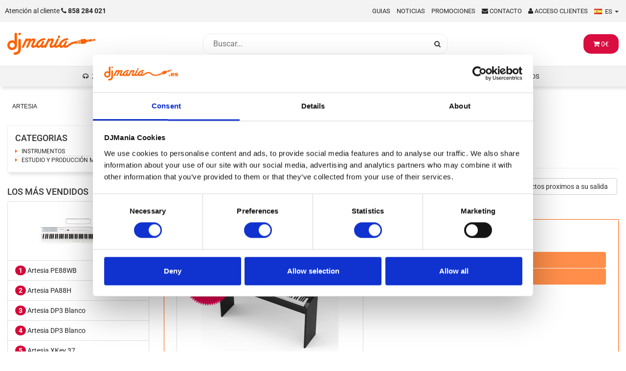

--- FILE ---
content_type: text/html;charset=UTF-8
request_url: https://djmania.es/f/artesia
body_size: 8141
content:
<!DOCTYPE html>
<html lang="es">
<head>
    <meta charset="utf-8">
    <meta http-equiv="X-UA-Compatible" content="IE=edge">
    <meta name="viewport" content="width=device-width, initial-scale=1, maximum-scale=1">
    <meta name="theme-color" content="#ff6600"><meta charset="UTF-8">
<meta name="author" content="DJMania.es">
<meta name="description" content="
	Artesia Pianos Digitales
">
<meta name="keywords" content="">
    <title>Artesia en DJMania</title>

    <link rel="dns-prefetch" href="https://fonts.googleapis.com">
    <link rel="dns-prefetch" href="https://media.djmania.net">

    <link rel="stylesheet" href="/assets/css/main.css?rev=012">
    <link rel="stylesheet" href="/assets/css/style-25.css?rev=013">

    <script src="/assets/js/jqx.js"></script>
    <script src="/assets/js/swiper-bundle.min.js"></script>

    <link rel="shortcut icon" href="https://djmania.es/favicon.ico" type="image/x-icon">
    <link rel="search" type="application/opensearchdescription+xml" href="/opensearch.xml" title="DJMania" />
    <link rel="canonical" href="https://djmania.es/f/artesia" />

    <!-- Google Tag Manager -->
    <script>(function(w,d,s,l,i){w[l]=w[l]||[];w[l].push({'gtm.start':new Date().getTime(),event:'gtm.js'});var f=d.getElementsByTagName(s)[0],j=d.createElement(s),dl=l!='dataLayer'?'&l='+l:'';j.async=true;j.src='https://www.googletagmanager.com/gtm.js?id='+i+dl;f.parentNode.insertBefore(j,f); })(window,document,'script','dataLayer','GTM-WC778KKS');</script>
</head>

<body>

    <div class="upmenu">
	<ul class="pull-left list-inline">
	    <li>
		<p class="telefono">
		    <a title="Atención al cliente" href="tel:+34858284021">
			<span class="hidden-sm hidden-xs">Atención al cliente </span>
			<i class="fa fa-phone"></i>
			<b>858 284 021 </b>
		    </a>
		</p>
	    </li>
	</ul>
	<ul class="pull-right list-inline text-right userlinks">
	    <li class="hidden-sm hidden-xs">
		<a title="Guias" href="/guias">Guias</a>
	    </li>
	    <li class="hidden-sm hidden-xs">
		<a title="Noticias en DJmania" href="/noticias">Noticias</a>
	    </li>
	    <li class="hidden-sm hidden-xs">
		<a title="Promociones DJMania" href="/promociones">Promociones</a>
	    </li>
	    <li>
		<a href="/contacto" title="Contactar con DJMania" rel="nofollow">
		    <i class="fa fa-envelope"></i>
		    <span class="hidden-xs">Contacto</span>
		</a>
	    </li>		<li>
		    <a data-toggle="modal" title="Acceso clientes" href="#modal-login">
			<i class="fa fa-user"></i>
			<span class="hidden-xs">Acceso clientes</span>
		    </a>
		</li>	    <li>
		<div class="input-append btn-group hidden-sm hidden-xs">
		    <a data-toggle="dropdown" href="#">			    <span class="langes">ES </span>
		    </a>
		    <span class="caret"></span>			
			<ul class="dropdown-menu" role="menu" aria-labelledby="dropdownlang">				<li>
				    <a href="https://djmania.es" title="DJMania Tienda DJ" rel="nofollow">
					<span class="langes">ES </span>
				    </a>
				</li>
				<li>
				    <a href="https://djmania.pt" title="DJMania Loja DJ" rel="alternate nofollow" hreflang="pt">
					<span class="langpt">PT </span>
				    </a>
				</li>			</ul>
		</div>
	    </li>
	</ul>
    </div>
    <header class="header_djmania">
	<div class="container collapse navbar-collapse navbar-toogle-search">
	    <div class="header-sep item-group">
		<div class="header-logo hidden-xs">
		    <a href="/" title="DJMania.es - Tienda DJ especialista en Sonido e Iluminacion profesional" itemprop="url">
			<img class="logo" itemprop="logo" src="/assets/img/djmania-small.svg" alt="Logo DJMania">
		    </a>
		</div>
		<div class="header-search">
		    <div id="busquedarapida">
			<form action="/busqueda" method="GET" class="form-inline" id="topsearch" role="search" aria-labelledby="search-label">
			     <label for="kwd" id="search-label" class="sr-only">Buscar...</label>
			    <input class="search_query" id="kwd" name="kwd" value="" placeholder="Buscar..." type="text" autocomplete="off" aria-label="Busqueda">
			    <button type="submit" class="button-search" aria-label="Busqueda"><span>Buscar</span></button>
			</form>
			<div class="overlay"></div>
	       		<div class="container-search">
	       		    <div id="results"></div> 
	       		</div>
    		    </div>
		</div>
		<div class="header-cart hidden-xs">
		    		    <ul class="nav navbar-nav navbar-right mini-cart hidden-xs" id="mini-cart">
			<li class="dropdown">
			    <a href="#" class="dropdown-toggle" data-toggle="dropdown">
				<i class="fa fa-shopping-cart"></i>
				<span id="cart-price">0</span>€
			    </a>
			    <ul class="dropdown-menu mini-cart-modal">
				<div id="content-cesta">
				    <h3>
					<i class="fa fa-shopping-cart"></i> Contenido de tu <b>cesta</b>				    </h3>
				    <table class="mini-cart-sumary" id="cesta-tabla"><tr>
  <th>&nbsp;</th>
  <th>Total </th>
  <th class="total"><span class="mini-cart-price pull-right" id="total-mini-cart">0€ </span></th>
  <th> </th>
</tr>
				    </table>
				    <div class="btns">
					<a href="/cesta" title="Ver cesta" class="btn btn-primary btn-sm btn-cesta" rel="nofollow">
					    <i class="fa fa-shopping-cart"></i> Ver cesta					</a>
					<a href="/pedido" title="Ralizar pedido" class="btn btn-warning pull-right btn-sm btn-cesta" rel="nofollow">
					    <i class="fa fa-share-square-o"></i> Comprar					</a>
				    </div>
				</div>
			    </ul>
			</li>
		    </ul>
		    		</div>
	    </div>
	</div>
	<section id="top_menu" class="top_menu">
	    <nav class="navbar navbar-djmaniaup yamm container" role="navigation">
		<div class="navbar-header hidden-md hidden-lg hidden-sm item-group">
		    <div class="menu-mobile">
			<button type="button" data-toggle="collapse" data-target=".navbar-ex1-collapse" aria-label="Menú de navegación" aria-expanded="false">
			    <i class="fa fa-bars"></i>
			</button>
		    </div>
		    <div class="toogle-search-mobile">
			<button type="button" data-toggle="collapse" data-target=".navbar-toogle-search">
			    <i class="fa fa-search"></i>
			</button>
		    </div>
		    
		    <div class="header-logo logo-mobile">
			<a href="/" title="DJMania.es - Tienda DJ especialista en Sonido e Iluminacion profesional" itemprop="url">
			    <img class="logo" itemprop="logo" src="/assets/img/djmania-small.svg" alt="Logo DJMania">
			</a>
		    </div>
		    
		    <div id="mobile-cart">
			<a href="#" class="dropdown-toggle cesta-movil" data-toggle="dropdown">
			    <i class="fa fa-shopping-cart"></i>
			</a>
			<ul class="dropdown-menu mini-cart-modal">
			    <div id="mobile-content-cesta">
				<h3>
				    <i class="fa fa-shopping-cart"></i> Contenido de tu <b>cesta</b>				</h3>
				<table class="mini-cart-sumary" id="mobile-cesta-tabla"><tr>
  <th>&nbsp;</th>
  <th>Total </th>
  <th class="total"><span class="mini-cart-price pull-right" id="total-mini-cart">0€ </span></th>
  <th> </th>
</tr>
				</table>
				<div class="btns">
				    <a href="/cesta" title="Ver cesta" class="btn btn-primary btn-sm btn-cesta" rel="nofollow">
					<i class="fa fa-shopping-cart"></i> Ver cesta
				    </a>
				    <a href="/pedido" title="Ralizar pedido" class="btn btn-warning pull-right btn-sm btn-cesta" rel="nofollow">
					<i class="fa fa-share-square-o"></i> Comprar
				    </a>
				</div>
			    </div>
			</ul>
		    </div>
		</div>
		<div class="collapse navbar-collapse navbar-ex1-collapse navbar-centered">
		    <ul class="nav navbar-nav nav-categorias">			    <li class="dropdown yamm-fw">
				<a class="dropdown-mega dropdown-toggle icon-cat cat-104" href="#" data-toggle="dropdown" var="104">ZONA DJ</a>
				<ul class="dropdown-menu">
				    <li>
					<div class="yamm-content">
					    <div id="mmenu-104"></div>
					</div>
				    </li>
				</ul>
			    </li>			    <li class="dropdown yamm-fw">
				<a class="dropdown-mega dropdown-toggle icon-cat cat-63" href="#" data-toggle="dropdown" var="63">SONIDO</a>
				<ul class="dropdown-menu">
				    <li>
					<div class="yamm-content">
					    <div id="mmenu-63"></div>
					</div>
				    </li>
				</ul>
			    </li>			    <li class="dropdown yamm-fw">
				<a class="dropdown-mega dropdown-toggle icon-cat cat-21" href="#" data-toggle="dropdown" var="21">ILUMINACIÓN</a>
				<ul class="dropdown-menu">
				    <li>
					<div class="yamm-content">
					    <div id="mmenu-21"></div>
					</div>
				    </li>
				</ul>
			    </li>			    <li class="dropdown yamm-fw">
				<a class="dropdown-mega dropdown-toggle icon-cat cat-91" href="#" data-toggle="dropdown" var="91">MATERIAL ESTUDIO</a>
				<ul class="dropdown-menu">
				    <li>
					<div class="yamm-content">
					    <div id="mmenu-91"></div>
					</div>
				    </li>
				</ul>
			    </li>			    <li class="dropdown yamm-fw">
				<a class="dropdown-mega dropdown-toggle icon-cat cat-109" href="#" data-toggle="dropdown" var="109">CABLES / CONEXIONES</a>
				<ul class="dropdown-menu">
				    <li>
					<div class="yamm-content">
					    <div id="mmenu-109"></div>
					</div>
				    </li>
				</ul>
			    </li>			    <li class="dropdown yamm-fw">
				<a class="dropdown-mega dropdown-toggle icon-cat cat-44" href="#" data-toggle="dropdown" var="44">SOPORTES</a>
				<ul class="dropdown-menu">
				    <li>
					<div class="yamm-content">
					    <div id="mmenu-44"></div>
					</div>
				    </li>
				</ul>
			    </li>			    <li class="dropdown yamm-fw">
				<a class="dropdown-mega dropdown-toggle icon-cat cat-69" href="#" data-toggle="dropdown" var="69">IMAGEN</a>
				<ul class="dropdown-menu">
				    <li>
					<div class="yamm-content">
					    <div id="mmenu-69"></div>
					</div>
				    </li>
				</ul>
			    </li>			    <li class="dropdown yamm-fw">
				<a class="dropdown-mega dropdown-toggle icon-cat cat-162" href="#" data-toggle="dropdown" var="162">INSTRUMENTOS</a>
				<ul class="dropdown-menu">
				    <li>
					<div class="yamm-content">
					    <div id="mmenu-162"></div>
					</div>
				    </li>
				</ul>
			    </li>		    </ul>     
		</div>
	    </nav>
	</section>
    </header>
    
    <aside class="notifications">	    <div class="alert alert-warning hidden" id="topmessage">
		<button type="button" class="close" data-dismiss="alert" aria-hidden="true" id="closetopmessage">&#10005;</button>
		<i class="fa fa-bell" aria-hidden="true"></i> <strong>¡Envio gratis desde 149€ península!</strong>
	    </div>
	        </aside>
<div class="container" id="container-main"><div id="breadcrumb" class="breadcrumb-alternative">
  <div class="container">
    <div class="row">
        <ul class="bread-crumb" itemscope itemtype="http://schema.org/BreadcrumbList" >        <!-- <li><a href="https://djmania.es/"><i class="fa fa-home"></i></a></li> -->        <li><a href="#">ARTESIA</a></li>        </ul>          
  </div>
  </div>
</div><div class="row">	<!--	<asset class="col-md-3 "> -->
	 <asset class="col-md-3 ">
	    <div class="sidebar"><nav id="#leftmenu" class="leftmenu shadow1 menu-cats">
<h2 class="icon-cat cat-0">CATEGORIAS</h2><ul>
<li><a href="#162">INSTRUMENTOS</a>
<ul class="submenu1">
<li><a href="#2748" title="BATERIAS">BATERIAS</a>
<ul class="submenu1"><li><a href="/cf/bateria-electronica/artesia" title="Artesia BATERIAS BATERÍA ELECTRÓNICA">BATERÍA ELECTRÓNICA</a></li>
</ul></li><li><a href="#3411" title="TECLADOS Y PIANOS">TECLADOS Y PIANOS</a>
<ul class="submenu1"><li><a href="/cf/pianos-digitales/artesia" title="Artesia TECLADOS Y PIANOS PIANOS DIGITALES">PIANOS DIGITALES</a></li>
</ul></li></ul></li>
<li><a href="#91">ESTUDIO Y PRODUCCIÓN MUSICAL</a>
<ul class="submenu1">
<li><a href="#2570" title="CONTROLADOR MIDI">CONTROLADOR MIDI</a>
<ul class="submenu1"><li><a href="/cf/teclado-midi/artesia" title="Artesia CONTROLADOR MIDI TECLADO MIDI">TECLADO MIDI</a></li>
</ul></li></ul></li>
</ul></nav><h4>LOS M&Aacute;S VENDIDOS</h4><ul class="list-group"><li class="list-group-item imgvbox"><img id="imgvbox" src="https://media.djmania.net//images/160/Artesia_PE88WB.jpg" alt="Artesia PE88WB" class="img-responsive">
<li class="list-group-item" onMouseOver="topImage('imgvbox','https://media.djmania.net//images/160/Artesia_PE88WB.jpg')"><a href="/p/artesia-pe88wb">
<span class="badge alert-topventas">1</span>&nbsp;Artesia PE88WB</a></li>
<li class="list-group-item" onMouseOver="topImage('imgvbox','https://media.djmania.net//images/160/Artesia_PA88H.jpg')"><a href="/p/artesia-pa88h">
<span class="badge alert-topventas">2</span>&nbsp;Artesia PA88H</a></li>
<li class="list-group-item" onMouseOver="topImage('imgvbox','https://media.djmania.net//images/160/Ringway_DP3_Blanco.jpg')"><a href="/p/ringway-dp3-blanco">
<span class="badge alert-topventas">3</span>&nbsp;Artesia DP3 Blanco</a></li>
<li class="list-group-item" onMouseOver="topImage('imgvbox','https://media.djmania.net//images/160/Artesia_DP3_Blanco.jpg')"><a href="/p/artesia-dp3-blanco">
<span class="badge alert-topventas">4</span>&nbsp;Artesia DP3 Blanco</a></li>
<li class="list-group-item" onMouseOver="topImage('imgvbox','https://media.djmania.net//images/160/Artesia_XKey_37.jpg')"><a href="/p/artesia-xkey-37">
<span class="badge alert-topventas">5</span>&nbsp;Artesia XKey 37</a></li>
<li class="list-group-item" onMouseOver="topImage('imgvbox','https://media.djmania.net//images/160/Artesia_AG30.jpg')"><a href="/p/artesia-ag30">
<span class="badge alert-topventas">6</span>&nbsp;Artesia AG30</a></li>
<li class="list-group-item" onMouseOver="topImage('imgvbox','https://media.djmania.net//images/160/Artesia_A10_4.jpg')"><a href="/p/artesia-a10">
<span class="badge alert-topventas">7</span>&nbsp;Artesia A10</a></li>
<li class="list-group-item" onMouseOver="topImage('imgvbox','https://media.djmania.net//images/160/Artesia_A10_4.jpg')"><a href="/p/artesia-a10-stock-b">
<span class="badge alert-topventas">8</span>&nbsp;Artesia A10 - Stock B</a></li>
<li class="list-group-item" onMouseOver="topImage('imgvbox','https://media.djmania.net//images/160/Artesia_G50.jpg')"><a href="/p/artesia-g50">
<span class="badge alert-topventas">9</span>&nbsp;Artesia G50</a></li>
<li class="list-group-item" onMouseOver="topImage('imgvbox','https://media.djmania.net//images/160/Artesia_DP3.jpg')"><a href="/p/artesia-dp3">
<span class="badge alert-topventas">10</span>&nbsp;Artesia DP3</a></li>
</ul><script>function topImage(image_id, image_folder){ document.getElementById(image_id).src = image_folder; }</script>	    </div>
	</asset> <section class="col-md-9"><div class="page-header page-brands">
  <h1><img src="//media.djmania.net/marcas/1829.png" alt="Artesia"></h1>
  <article><p><p>
	<strong>Artesia</strong> Pianos Digitales</p>
</p></article>
</div>    <div class="btn-group fake-tab">
        <a href="/f/artesia/productos" title="Ver todos los productosArtesia" class="btn btn-default">Ver todos los productos</a>
        <a href="/f/artesia/novedades" title="Novedades de Artesia" class="btn btn-default">Novedades de &nbsp;Artesia</a>
        <a href="/f/artesia/descatalogados" title="Productos fuera de catalogoArtesia" class="btn btn-default">Productos fuera de catalogo</a>
        <a href="/f/artesia/proximamente" title="Productos proximos a su salidaArtesia" class="btn btn-default">Productos proximos a su salida</a>
    </div><section class="modulo destacados">
<h2><i class="fa fa-bookmark"></i> Artículos <b>destacados</b></h2>
<script type="text/javascript">
function Destaca(imagef,precio,url){ 
	document.getElementById('img_destacados').src = imagef; 
	document.getElementById('box_destacados').href = url; 
	document.getElementById('price_destaca').innerHTML = precio;
}
</script>
	<div class="row">
		<div class="col-sm-6">
			 <div class="price"><span class="sello-spinslow"></span> <span id="price_destaca">397<sup>90</sup> €</span></div>
			 <a href="/p/artesia-a10-stock-b" title="Comprar Artesia A10 - Stock B" id="box_destacados"><img id="img_destacados" src="//media.djmania.net/images/Artesia_A10_4.jpg" alt="Artesia A10 - Stock B" class="img-responsive"></a>
		</div>
		<div class="col-sm-6">
		<ul>			<li><a href="/p/artesia-a10-stock-b" onMouseOver="Destaca('https://media.djmania.net/images/Artesia_A10_4.jpg','397<sup>90</sup> €','/p/artesia-a10-stock-b')" title="Artesia a10 - stock b">Artesia a10 - stock b</a></li>			<li><a href="/p/artesia-a10-stock-b" onMouseOver="Destaca('https://media.djmania.net/images/Artesia_A10_4.jpg','397<sup>90</sup> €','/p/artesia-a10-stock-b')" title="Artesia a10 - stock b">Artesia a10 - stock b</a></li>		</ul>
		</div>
	</div>
</section><h2 class="encabeza2"><span class="encabeza2-azul">Novedades</span></h2>
<br>
<div class="swiper carper">
 <div class="swiper-wrapper">      <div class="swiper-slide swiper-product">
          <div class="swiper-product-imgc">
          <a href="/p/artesia-a10-stock-b" title="Artesia A10 - Stock B"><img loading="lazy" alt="Artesia A10 - Stock B" src="https://media.djmania.net/i/5/7/4/320x200/Artesia_A10_4.webp"></a>
          </div>
          <h3><a href="/p/artesia-a10-stock-b" title="Artesia A10 - Stock B">Artesia A10 - Stock B</a></h3>
<!--      <img class="swiper-brand" loading="lazy" alt="Artesia" src="//media.djmania.net/marcas/1829.png"> -->
          <span class="swiper-price">397.90 €</span>
          </div>      <div class="swiper-slide swiper-product">
          <div class="swiper-product-imgc">
          <a href="/p/artesia-g50" title="Artesia G50"><img loading="lazy" alt="Artesia G50" src="https://media.djmania.net/i/5/5/7/320x200/Artesia_G50.webp"></a>
          </div>
          <h3><a href="/p/artesia-g50" title="Artesia G50">Artesia G50</a></h3>
<!--      <img class="swiper-brand" loading="lazy" alt="Artesia" src="//media.djmania.net/marcas/1829.png"> -->
          <span class="swiper-price">2499 €</span>
          </div>      <div class="swiper-slide swiper-product">
          <div class="swiper-product-imgc">
          <a href="/p/artesia-pro-ef-note-5" title="Artesia Pro EF Note 5"><img loading="lazy" alt="Artesia Pro EF Note 5" src="https://media.djmania.net/i/5/3/0/320x200/Artesia_Pro_EF_Note_5.webp"></a>
          </div>
          <h3><a href="/p/artesia-pro-ef-note-5" title="Artesia Pro EF Note 5">Artesia Pro EF Note 5</a></h3>
<!--      <img class="swiper-brand" loading="lazy" alt="Artesia" src="//media.djmania.net/marcas/1829.png"> -->
          <span class="swiper-price">2999 €</span>
          </div>      <div class="swiper-slide swiper-product">
          <div class="swiper-product-imgc">
          <a href="/p/artesia-pro-ef-note-3" title="Artesia Pro EF Note 3"><img loading="lazy" alt="Artesia Pro EF Note 3" src="https://media.djmania.net/i/3/3/0/320x200/Artesia_Pro_EF_Note_3.webp"></a>
          </div>
          <h3><a href="/p/artesia-pro-ef-note-3" title="Artesia Pro EF Note 3">Artesia Pro EF Note 3</a></h3>
<!--      <img class="swiper-brand" loading="lazy" alt="Artesia" src="//media.djmania.net/marcas/1829.png"> -->
          <span class="swiper-price">2159 €</span>
          </div>      <div class="swiper-slide swiper-product">
          <div class="swiper-product-imgc">
          <a href="/p/artesia-performer-white" title="Artesia Performer White"><img loading="lazy" alt="Artesia Performer White" src="https://media.djmania.net/i/9/9/4/320x200/Artesia_Performer_White.webp"></a>
          </div>
          <h3><a href="/p/artesia-performer-white" title="Artesia Performer White">Artesia Performer White</a></h3>
<!--      <img class="swiper-brand" loading="lazy" alt="Artesia" src="//media.djmania.net/marcas/1829.png"> -->
          <span class="swiper-price">335 €</span>
          </div>      <div class="swiper-slide swiper-product">
          <div class="swiper-product-imgc">
          <a href="/p/artesia-performer" title="Artesia Performer"><img loading="lazy" alt="Artesia Performer" src="https://media.djmania.net/i/8/9/4/320x200/Artesia_Performer.webp"></a>
          </div>
          <h3><a href="/p/artesia-performer" title="Artesia Performer">Artesia Performer</a></h3>
<!--      <img class="swiper-brand" loading="lazy" alt="Artesia" src="//media.djmania.net/marcas/1829.png"> -->
          <span class="swiper-price">335 €</span>
          </div>      <div class="swiper-slide swiper-product">
          <div class="swiper-product-imgc">
          <a href="/p/artesia-dp3-blanco" title="Artesia DP3 Blanco"><img loading="lazy" alt="Artesia DP3 Blanco" src="https://media.djmania.net/i/3/1/5/320x200/Artesia_DP3_Blanco.webp"></a>
          </div>
          <h3><a href="/p/artesia-dp3-blanco" title="Artesia DP3 Blanco">Artesia DP3 Blanco</a></h3>
<!--      <img class="swiper-brand" loading="lazy" alt="Artesia" src="//media.djmania.net/marcas/1829.png"> -->
          <span class="swiper-price">759 €</span>
          </div>      <div class="swiper-slide swiper-product">
          <div class="swiper-product-imgc">
          <a href="/p/ringway-dp3-blanco" title="Artesia DP3 Blanco"><img loading="lazy" alt="Artesia DP3 Blanco" src="https://media.djmania.net/i/8/6/8/320x200/Ringway_DP3_Blanco.webp"></a>
          </div>
          <h3><a href="/p/ringway-dp3-blanco" title="Artesia DP3 Blanco">Artesia DP3 Blanco</a></h3>
<!--      <img class="swiper-brand" loading="lazy" alt="Artesia" src="//media.djmania.net/marcas/1829.png"> -->
          <span class="swiper-price">749 €</span>
          </div>      <div class="swiper-slide swiper-product">
          <div class="swiper-product-imgc">
          <a href="/p/artesia-xkey-37" title="Artesia XKey 37"><img loading="lazy" alt="Artesia XKey 37" src="https://media.djmania.net/i/7/6/1/320x200/Artesia_XKey_37.webp"></a>
          </div>
          <h3><a href="/p/artesia-xkey-37" title="Artesia XKey 37">Artesia XKey 37</a></h3>
<!--      <img class="swiper-brand" loading="lazy" alt="Artesia" src="//media.djmania.net/marcas/1829.png"> -->
          <span class="swiper-price">239 €</span>
          </div>      <div class="swiper-slide swiper-product">
          <div class="swiper-product-imgc">
          <a href="/p/artesia-ag30" title="Artesia AG30"><img loading="lazy" alt="Artesia AG30" src="https://media.djmania.net/i/0/0/5/320x200/Artesia_AG30.webp"></a>
          </div>
          <h3><a href="/p/artesia-ag30" title="Artesia AG30">Artesia AG30</a></h3>
<!--      <img class="swiper-brand" loading="lazy" alt="Artesia" src="//media.djmania.net/marcas/1829.png"> -->
          <span class="swiper-price">1799 €</span>
          </div>      <div class="swiper-slide swiper-product">
          <div class="swiper-product-imgc">
          <a href="/p/artesia-a20" title="Artesia A20"><img loading="lazy" alt="Artesia A20" src="https://media.djmania.net/i/9/9/4/320x200/Artesia_A20.webp"></a>
          </div>
          <h3><a href="/p/artesia-a20" title="Artesia A20">Artesia A20</a></h3>
<!--      <img class="swiper-brand" loading="lazy" alt="Artesia" src="//media.djmania.net/marcas/1829.png"> -->
          <span class="swiper-price">675 €</span>
          </div>      <div class="swiper-slide swiper-product">
          <div class="swiper-product-imgc">
          <a href="/p/artesia-dp3" title="Artesia DP3"><img loading="lazy" alt="Artesia DP3" src="https://media.djmania.net/i/7/9/4/320x200/Artesia_DP3.webp"></a>
          </div>
          <h3><a href="/p/artesia-dp3" title="Artesia DP3">Artesia DP3</a></h3>
<!--      <img class="swiper-brand" loading="lazy" alt="Artesia" src="//media.djmania.net/marcas/1829.png"> -->
          <span class="swiper-price">759 €</span>
          </div>      <div class="swiper-slide swiper-product">
          <div class="swiper-product-imgc">
          <a href="/p/artesia-a10" title="Artesia A10"><img loading="lazy" alt="Artesia A10" src="https://media.djmania.net/i/6/9/4/320x200/Artesia_A10_4.webp"></a>
          </div>
          <h3><a href="/p/artesia-a10" title="Artesia A10">Artesia A10</a></h3>
<!--      <img class="swiper-brand" loading="lazy" alt="Artesia" src="//media.djmania.net/marcas/1829.png"> -->
          <span class="swiper-price">465 €</span>
          </div>      <div class="swiper-slide swiper-product">
          <div class="swiper-product-imgc">
          <a href="/p/artesia-pa88h" title="Artesia PA88H"><img loading="lazy" alt="Artesia PA88H" src="https://media.djmania.net/i/5/9/4/320x200/Artesia_PA88H.webp"></a>
          </div>
          <h3><a href="/p/artesia-pa88h" title="Artesia PA88H">Artesia PA88H</a></h3>
<!--      <img class="swiper-brand" loading="lazy" alt="Artesia" src="//media.djmania.net/marcas/1829.png"> -->
          <span class="swiper-price">505 €</span>
          </div>      <div class="swiper-slide swiper-product">
          <div class="swiper-product-imgc">
          <a href="/p/artesia-pe88wb" title="Artesia PE88WB"><img loading="lazy" alt="Artesia PE88WB" src="https://media.djmania.net/i/4/9/4/320x200/Artesia_PE88WB.webp"></a>
          </div>
          <h3><a href="/p/artesia-pe88wb" title="Artesia PE88WB">Artesia PE88WB</a></h3>
<!--      <img class="swiper-brand" loading="lazy" alt="Artesia" src="//media.djmania.net/marcas/1829.png"> -->
          <span class="swiper-price">339 €</span>
          </div>    </div>
<div class="swiper-scrollbar carper-scrollbar"></div>
</div>
 
<script>
    var swiper = new Swiper(".carper", {
      slidesPerView: 4,
      spaceBetween: 20,
          speed: 600,
      autoplay: {
        delay: 2000,
        disableOnInteraction: false,      
      },
          scrollbar: {
        el: ".swiper-scrollbar",
        hide: false,
                dragSize: 200,
                draggable: true,
      },
    });
  </script>  
<br><br><article><p></p></article>
<script>function topImage(image_id, image_folder){ document.getElementById(image_id).src = image_folder; }</script>
<div id="modulos-content-box"></div>
</section>
    </div> 
</div>
</div>
<footer>	
    <div class="prefooter container hidden-sm hidden-xs">
        <div class="row">
            <div class="col-md-3"><img src="https://media.djmania.net/assets/img/envios-gratis-149.webp" alt="Envios gratis desde 149€" class="img-responsive" loading="lazy"></div>
            <div class="col-md-5"><img src="https://media.djmania.net/assets/img/metodos-de-pago.webp" alt="Tarjeta de credito & Financiacion" class="img-responsive" loading="lazy"></div>
            <div class="col-md-4"><a href="/" title="DJMania Sonido e Iluminacion profesional"><img src="https://media.djmania.net/assets/img/djmania-footer.svg" type="image/svg+xml" width="100%" alt="DJmania" loading="lazy"></a></div>
        </div>
    </div>
    <div class="main">
        <div class="container">
            <div class="row">
                <div id="fblock-newsletter" class="col-md-4">
                    <h4><i class="fa fa-envelope"></i> Newsletters</h4>
                    <div class="row form-group">
                        <div class="col-xs-8"><input class="form-control newsletter-input" id="newsletter-input" name="email" value="" placeholder="Inserta tu email" type="email" autocomplete="on"></div>
                        <div class="col-xs-2"><button type="submit" name="submitNewsletter" id="submitNewsletter" class="btn btn-info">OK</button></div>
                    </div>
                    <h5>¡No somos tan pesados como otros!</h5>
                    <p><em>Suscribete ahora a las newsletters de DJmania.es y sé el primero en saber nuestras gangas y promociones ;)</em></p>
                </div>
                <div id="fblock-info" class="col-md-3">
                    <h4>Información</h4>
                    <ul>
			<li><a href="/contacto" rel="nofollow" title="CONTACTO">CONTACTO</a></li>
			<li><a href="/info/preguntas_frecuentes" rel="nofollow" title="PREGUNTAS FRECUENTES">PREGUNTAS FRECUENTES</a></li>
			<li><a href="/info/devoluciones" rel="nofollow" title="GARANT&Iacute;A y DEVOLUCIONES">GARANT&Iacute;A y DEVOLUCIONES</a></li>
			<li><a href="/info/condiciones" rel="nofollow" title="CONDICIONES DE COMPRA">CONDICIONES DE COMPRA</a></li>
			<li><a href="/info/privacidad" rel="nofollow" title="POL&Iacute;TICA DE PRIVACIDAD">POL&Iacute;TICA DE PRIVACIDAD</a></li>
                    </ul>
                </div>
                <div id="fblock-products" class="col-md-2 hidden-xs">
                    <h4>Productos</h4>
                    <ul>
			<li><a href="/novedades" title="NOVEDADES">NOVEDADES</a></li>
			<li><a href="/proximamente" title="PROXIMAMENTE">PROXIMAMENTE</a></li>
			<li><a href="/ofertas" title="OFERTAS">OFERTAS</a></li>
			<li><a href="/gangas" title="GANGAS">GANGAS</a></li>
			<li><a href="/fabricantes" title="FABRICANTES">FABRICANTES</a></li>
                    </ul>	    
                </div>
                <div id="fblock-promos" class="col-md-3">
                    <h4>Promociones</h4>
                    <ul>			    <li><a href="/info/cetelem" title="Financiación">Financiación</a></li>			    <li><a href="/ce/altavoces-autoamplificados/mackie" title="Altavoces autoamplificados Mackie">Altavoces autoamplificados Mackie</a></li>			    <li><a href="/c/microfonos-inalambricos" title="Micrófonos Inalámbricos">Micrófonos Inalámbricos</a></li>			    <li><a href="/cc/altavoces-para-fiestas" title="Altavoces para fiestas">Altavoces para fiestas</a></li>			    <li><a href="/p/pioneer-dj-ddj-flx4" title="Pioneer DJ DDJ FLX-4">Pioneer DJ DDJ FLX-4</a></li>			    <li><a href="/p/shure-sm58" title="Shure SM58">Shure SM58</a></li>			    <li><a href="/ce/altavoces/behringer" title="Altavoces Behringer">Altavoces Behringer</a></li>                    </ul>
                </div>
            </div>
        </div>
    </div>
    <div class="container">
        <div class="row subfooter">
            <div id="fblockcopy" class="col-md-6">
                <p><strong>© DJMANIA 2000-2025 TODOS LOS DERECHOS RESERVADOS</strong></p>
                <p>TIENDA DJ ESPECIALISTA EN SONIDO E ILUMINACIÓN PROFESIONAL</p>
            </div>
<!--            <div id="fblockorders" class="col-md-6 text-right  hidden-xs hidden-sm">
                <p><strong>Esta semana hemos enviado</strong></p>
                <p><strong><span class="numberorders"></span> pedídos</strong></p> 
-->
            </div>
        </div>
    </div>
</footer><div class="modal fade" id="modal-login">
    <div class="modal-dialog">
        <div class="modal-content">
	    <form action="/login" method="POST" name="login" role="form" aria-labelledby="login-title">
		<div class="modal-header">
		    <button type="button" class="close" data-dismiss="modal" aria-hidden="true" aria-label="Cerrar">&times;</button>
		    <h4 class="modal-title" id="login-title"><i class="fa fa-unlock-alt"></i> LOGIN <b>DJmania</b></h4>
		</div>
		<div class="modal-body">
		    <div class="form-group row">
			<label class="control-label col-md-3" for="email">Email</label>
			<div class="col-md-9">
			    <input class="form-control" type="email" id="email" name="email" placeholder="Introduzca su correo electrónico"
				   autocomplete="on" aria-required="true" aria-describedby="email-help">
			    <small id="email-help" class="sr-only">Introduzca su correo electrónico</small>
			</div>
		    </div>
		    <div class="form-group row">
			<label class="control-label col-md-3" for="password">Password</label>
			<div class="col-md-9">
			    <input class="form-control" type="password" id="password" name="password"
				   aria-required="true" aria-describedby="password-help">
			    <small id="password-help" class="sr-only">Introduzca su contraseña</small>
			</div>
		    </div>
		    <div class="row">
			<div class="col-md-9 col-md-offset-3">
			    <ul class="small-arrow nobullet">
				<li><a href="/registrarse" aria-label="Registrarse como nuevo cliente"><b>Crear cuenta nueva</b></a></li>
				<li><a href="/login/recover" aria-label="Recuperar contraseña">¿Olvidó su clave?</a></li>
			    </ul>
			</div>
		    </div>
		</div>
		<div class="modal-footer">
		    <button type="submit" class="btn btn-primary btn-lg" title="Iniciar sesión" aria-label="Iniciar sesión">
			Login
		    </button>
		</div>
	    </form>
        </div><!-- /.modal-content -->
    </div><!-- /.modal-dialog -->
</div><!-- /.modal -->
<link href="/assets/css/djprint.css" rel="stylesheet" media="print">
<script src="/assets/js/bootstrap.min.js"></script>
<script src="/assets/js/djmania.js"></script>
<script src="/assets/js/validator.js"></script><script> $('.carousel').carousel({ interval: 8000 });
 $(".menu-cats ul li").menu({ autohide: 1, autostartSpeed: 0 });
 $('[data-toggle="tooltip"]').tooltip()
 $("ul.links li span").click(function(){
     $("ul.links li ul").toggle('medium');
 });
 $("button#submitNewsletter").click(function(){
     $.ajax({
	 type:"POST",
	 data: { email : $("#newsletter-input").val() },
	 url:"/osx/newslestter",
	 success: function(msg){
	     $("input#newsletter-input" ).replaceWith("<h5>"+msg+"</h5>");
	 },
	 error: function(){
	      $("input#newsletter-input" ).replaceWith("<h5>Oops habido un error</h5>");
	 }
     });
 }); 
 $(document).on("click", ".icon-cat", function(event){ $("div#mmenu-"+$(this).attr('var')).load('/menus/mega/'+$(this).attr('var')); });
 $(document).on('click', '.yamm #dropdown-menu', function(e) { e.stopPropagation() });
 $(document).on("click", ".btn-comprar", function(e){
     var cqty = 1;
     var inse = $("input#cess_add_qty").val();
     if (inse > 1 ) {
	 cqty = inse;
     }
     $.ajax({
	 type: 'POST',
	 url: '/cesta/add',
	 data: { cpid:$(this).attr('data-var'),cqty:cqty },
         success:function(data){
	     $("#cesta-tabla").html(data);
             $("#mobile-cesta-tabla").html(data);
	     $("#mini-cart .dropdown").attr("aria-expanded","true");
	     $("#mini-cart .dropdown").addClass('open');
             $(".cesta-movil").attr("aria-expanded","true");
             $("#mobile-cart").addClass('open');
             $("html, body").animate({ scrollTop: 0 }, 100);
	     $.get("/cesta/total", function(data){
		 $("span#cart-price").html(data.t);
	     });
         },
         error:function(){
             //alert("Error en la cesta");
         }
     });
 });
 $(document).on("click", ".delete-cesta", function(e){
     $(this).closest('tr').remove();
     $.get("/cesta/del/"+$(this).attr('data-var'), function(data){
         $("span#cart-price").html(data.t);
         $("span#total-mini-cart").html(data.t);
     },'json');
 });
 $(document).on("click", ".delete-cesta-pack", function(e){
     $(this).closest('tr').remove();
     $("tr#tr_cesta_"+$(this).attr('data-var')).remove();
     $.get("/cesta/del/"+$(this).attr('data-var'), function(data){
         $("span#cart-price").html(data.t);
         $("span#total-mini-cart").html(data.t);
     },'json');
 });
 $(document).on("#input_feedback", function(e){
     $.ajax({
         type: 'POST',
         url: '/info/feedback',
         data: $("#form_feedback").serialize(),
         beforeSend:function(){
             $('#feedback').html('<div class="loading"><img src="//media.djmania.net/web/loading.gif" alt="Cargando..." /></div>');
         },
         success:function(data){
             $('#feedback').html(data);
         },
         error:function(){
             $('#feedback').html('<p class="error">Error en la carga</p>');
         }
     });
 });
 $(document).on("submit","#form_asx", function(e) {
     e.preventDefault();
     $.ajax({
         type: 'POST',
         url: $('#form_asx').attr('name'),
         data: $("#form_asx").serialize(),
         beforeSend:function(){
	     $('#content-central').html('<div class="loading"><img src="//media.djmania.net/web/loading.gif" alt="Cargando..." /></div>');
         },
         success:function(data){
	     $('#content-central').html(data);
         },
         error:function(){
	     $('#content-central').html('<p class="error">Error en la carga</p>');
         }
     });
     $('#content-central').html(data);
 });
$("#myModal").on("show.bs.modal", function(e) {
    var link = $(e.relatedTarget);
    $(this).find("modal-body").load(link.attr("href"));
});
$('#input_feedback').on("click", function(e) {
    $.ajax({
        type: 'POST',
        url: '/info/feedback',
        data: $("#form_feedback").serialize(),
        beforeSend:function(){
            $('#feedback').html('<div class="loading"><img src="//media.djmania.net/web/loading.gif" alt="Cargando..." /></div>');
        },
        success:function(data){
            $('#feedback').html(data);
        },
        error:function(){
            $('#feedback').html('<p class="error">Error en la carga</p>');
        }
    });  
});
$(document).ready(function() {
    $("#kwd").keyup(function() {
	   var e = $("#kwd").val();			
	   if (e != "") { 
		  $.ajax({
			 type: "GET",
			 url: "/osjx/",
			 data: {"accion":e},
			 success: function(e) {
				$("#results").html(e)
			 }
		  })
	   } else {
		  $("#results").html("")
	   }
	   return false
    });
    $(".overlay").click(function() {
	   $("#results").css("display", "none")
    });
    $("#kwd").focus(function() {
	   $("#results").css("display", "block")
    })
})

// filters aside
$( document ).ready(function() {
 $(".btn-filters, .overlay-sidebar").click(function(){
  $(".sidebar-container").toggleClass("show-sidebar");
 });
 $("#CloseFilter").click(function(){
  $(".sidebar-container").toggleClass("show-sidebar");
 });
});
</script><!-- Google Tag Manager (noscript) -->
<noscript><iframe src="https://www.googletagmanager.com/ns.html?id=GTM-WC778KKS" height="0" width="0" style="display:none;visibility:hidden"></iframe></noscript>
<!-- End Google Tag Manager (noscript) -->
</body>
</html>
